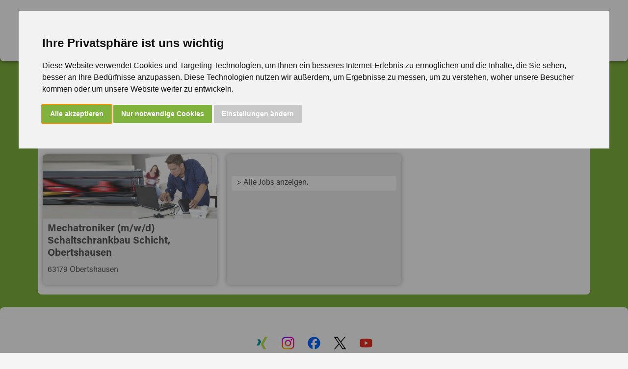

--- FILE ---
content_type: text/html; charset=UTF-8
request_url: https://weiss-pm.de/2-0-Jobangebote.html?jobid=56970&k=&t=411
body_size: 3240
content:
<!DOCTYPE HTML>
<html lang="de-DE">
<head>
<meta charset="UTF-8">
<meta name="viewport" content="width=device-width, initial-scale=1">

<title>WEISS Personalmanagement und Zeitarbeit in Aschaffenburg | Darmstadt | Frankfurt | Offenbach | Hanau | Würzburg | Hamburg | >> Jobs</title>
<meta name="keywords" content="WEISS, Personalmanagement, Frankfurt am Main, Offenbach, Hanau, Würzburg, Hamburg, Job, Jobsuche, Personal, Jobportal, Karriere, Mitarbeiter, kaufmännisch, gewerblich, medizinisch, Arbeit, Arbeitssuche, Stelle, Arbeitsstelle, Stellenanzeige, Direktvermittlung">
<meta name="description" content="WEISS Personalmanagement und Zeitarbeit in Frankfurt am Main, Aschaffenburg, Darmstadt, Frankfurt, Offenbach, Hanau, Würzburg, Hamburg.">
<meta name="robots" content="noindex, follow">
<link rel="stylesheet" href="https://use.typekit.net/sfr4etm.css">
<link rel="stylesheet" type="text/css" href="/resources/css/weiss-style.css">
<link rel="stylesheet" type="text/css" href="/resources/css/weiss-menue.css">
<link rel="stylesheet" type="text/css" href="/resources/css/weiss-jobalternativen.css">
<link rel="shortcut icon" href="/favicon.ico" />
<link rel="icon" type="image/png" sizes="32x32" href="/favicon-32x32.png" />
<link rel="icon" type="image/png" sizes="16x16" href="/favicon-16x16.png" />
<link rel="apple-touch-icon" sizes="120x120" href="/apple-touch-icon-120x120-precomposed.png" />
<link rel="apple-touch-icon" sizes="152x152" href="/apple-touch-icon-152x152-precomposed.png" />
<link rel="apple-touch-icon" sizes="180x180" href="/apple-touch-icon-180x180-precomposed.png" />
<link rel="canonical" href="https://weiss-pm.de/job/" />

<!-- Cookie Consent by https://www.TermsFeed.com -->
<script type="text/javascript" src="/resources/js/cookie-consent.js" charset="UTF-8"></script>
<script type="text/javascript" charset="UTF-8">
document.addEventListener('DOMContentLoaded', function () {
cookieconsent.run({"notice_banner_type":"interstitial","consent_type":"express","palette":"light","language":"de","page_load_consent_levels":["strictly-necessary"],"notice_banner_reject_button_hide":false,"preferences_center_close_button_hide":false,"website_privacy_policy_url":"/infocenter/datenschutzhinweise/"});
});
</script>
<noscript>ePrivacy and GPDR Cookie Consent by <a href="https://www.TermsFeed.com/" rel="nofollow">TermsFeed Generator</a></noscript>
<!-- End Cookie Consent by https://www.TermsFeed.com -->
<!-- Google tag (gtag.js) -->
<script async src="https://www.googletagmanager.com/gtag/js?id=G-PSZL9X24ZF"></script>
<script>
  window.dataLayer = window.dataLayer || [];
  function gtag(){dataLayer.push(arguments);}
  gtag('js', new Date());

  gtag('config', 'G-PSZL9X24ZF');
</script>

<!-- Facebook -->
<script type="text/plain" cookie-consent="tracking">
!function(f,b,e,v,n,t,s){if(f.fbq)return;n=f.fbq=function(){n.callMethod?n.callMethod.apply(n,arguments):n.queue.push(arguments)};if(!f._fbq)f._fbq=n;n.push=n;n.loaded=!0;n.version='2.0';n.queue=[];t=b.createElement(e);t.async=!0;t.src=v;s=b.getElementsByTagName(e)[0];s.parentNode.insertBefore(t,s)}(window,
document,'script','https://connect.facebook.net/en_US/fbevents.js');
fbq('init', '1595462250768098');
fbq('track', "PageView");</script>
<!-- end of Facebook-->


</head>

<body>



<main>
<div class="container">

<header id="header">
      <a href="/" class="logo"><img id="logo" src="/resources/weiss-internet-jobsSofort-logo.svg" alt=""></a>
      
      <input type="checkbox" id="menu" />
		<label for="menu" class="menu">
			<span class="burger"></span>
			<span class="burger"></span>
			<span class="burger"></span>
		</label>
		<div class="clearfloat"></div>

		
<nav class="nav">
	<ul>
			<li><a href="/job/" class="selected">deinen Job suchen</a></li>

			<li><a href="/about-us/">About us</a></li>
			<li><a href="/your-choice/">Your choice</a></li>
			<li><a href="/partnering-for-progress/">Partnering for Progress</a></li>
			<li><a href="/infocenter/">Infocenter</a></li>
			<li><a href="/kontakt/">Kontakt</a></li>
	</ul>
</nav>

		
		<a href="/partnering-for-progress/"><div class="fuerarbeitgeber"></div></a>

</header>

	<div class="firstcontentwrap"></div>
	
	<div class="contentwrap"><br><br></div>
	
	<div class="contentwrap">
		<div class="jobalternativenmain">
    		<div class="jobalternativenwrap">
    			<br>
    			<h1>Dieser Job ist leider nicht mehr verfügbar ...</h1>
    			<p>... aber vielleicht ist hier etwas dabei:<br><br></p>
    			
    		<div class="jobalternativenliste">
    		
    			
					<div class="jobpasstauch">
						<a href="/job/mechatroniker-schaltschrankbau-schicht-obertshausen-WEISS121704.html">
						<div class="jobpasstauchinnerwrap">
						<div class="jobpasstauchbild"><img src="../files/weiss-jobangebot-837.jpg" alt="Mechatroniker (m/w/d) Schaltschrankbau Schicht, Obertshausen"></div>
						<div class="jobpasstauchjobtitel"><h2>Mechatroniker (m/w/d) Schaltschrankbau Schicht, Obertshausen</h2></div>
						<div class="jobpasstauchtext">63179 Obertshausen</div>
						</div>
						</a>
					</div>
						
    			
    			<div class="jobpasstauch">
    				<a href="/job/">
    				<div class="jobpasstauchinnerwrap">
    				<div class="jobpasstauchjobtitel">&nbsp;</div>
    				<div class="jobpasstauchtext" style="background-color:white;height:30px;border-radius:4px;margin:10px;width:calc(100% - 20px);color:#555;">&gt; Alle Jobs anzeigen.</div>
    				</div>
    				</a>
    			</div>
    			
    		</div>

    		</div>
    	</div>
	</div>

    
    <div class="contentwrap">
    	&nbsp;<br>
    </div>

   
     <div class="lastcontentwrap"></div>
      

<div class="footer">
      	<div class="footercontent">
      		<p class="freecall">&nbsp;</p>
      	</div>
      	<div class="socialmedialogogridbox">
      		<a href="https://www.xing.com/companies/weisspersonalmanagementgmbh" target="_blank"><div class="socialmedialogo"><img src="/resources/weiss-socialmedia-xing.png" alt=""></div></a>
      		<a href="https://www.instagram.com/weisspm" target="_blank"><div class="socialmedialogo"><img src="/resources/weiss-socialmedia-instagram.png" alt=""></div></a>
      		<a href="http://www.facebook.com/pages/Weiss-Personalmanagement/161695347197535" target="_blank"><div class="socialmedialogo"><img src="/resources/weiss-socialmedia-facebook.png" alt=""></div></a>
      		<a href="https://www.twitter.com/WEISSpersonal" target="_blank"><div class="socialmedialogo"><img src="/resources/weiss-socialmedia-x.png" alt=""></div></a>
      		<a href="https://www.youtube.com/channel/UC41Uy2AdEVydeTZXl-KhhTQ" target="_blank"><div class="socialmedialogo"><img src="/resources/weiss-socialmedia-youtube.png" alt=""></div></a>
      	</div>
      	
      	<div class="subfooter">©&nbsp;2024&nbsp;WEISS Personalmanagement GmbH&nbsp;&nbsp;&nbsp;&nbsp;| &nbsp;&nbsp;&nbsp;<a href="/infocenter/impressum/">Impressum</a>&nbsp;&nbsp;&nbsp;&nbsp;| &nbsp;&nbsp;&nbsp;<a href="/infocenter/datenschutzhinweise/">Datenschutzhinweise</a>&nbsp;&nbsp;&nbsp;&nbsp;| &nbsp;&nbsp;&nbsp;<a href="#" id="open_preferences_center">Cookie&nbsp;Einstellungen&nbsp;ändern</a><br><br><br><br></div>
      	
</div>
            
</div>      
</main>

<script src="/resources/js/jquery.min.js"></script>

<script type="text/javascript" language="JavaScript">
<!-- Begin

$(document).ready(function() {

	if ($("#AB").val() == "1") {
		$("#checkAB").removeClass( "activebutton" );
	} else {
		$("#checkAB").addClass( "activebutton" );
	}
	
	if ($("#DA").val() == "1") {
		$("#checkDA").removeClass( "activebutton" );
	} else {
		$("#checkDA").addClass( "activebutton" );
	}
	
	if ($("#FFM").val() == "1") {
		$("#checkFFM").removeClass( "activebutton" );
	} else {
		$("#checkFFM").addClass( "activebutton" );
	}

	if ($("#HH").val() == "1") {
		$("#checkHH").removeClass( "activebutton" );
	} else {
		$("#checkHH").addClass( "activebutton" );
	}
	
	if ($("#HU").val() == "1") {
		$("#checkHU").removeClass( "activebutton" );
	} else {
		$("#checkHU").addClass( "activebutton" );
	}
	
	if ($("#OF").val() == "1") {
		$("#checkOF").removeClass( "activebutton" );
	} else {
		$("#checkOF").addClass( "activebutton" );
	}
	
	if ($("#WUE").val() == "1") {
		$("#checkWUE").removeClass( "activebutton" );
	} else {
		$("#checkWUE").addClass( "activebutton" );
	}

	
});



function jobSearchNL(nl) {
	if (nl == "Alle") {
		$("#checkAB").removeClass( "activebutton" );
		$("#checkDA").removeClass( "activebutton" );
		$("#checkFFM").removeClass( "activebutton" );
		$("#checkHH").removeClass( "activebutton" );
		$("#checkHU").removeClass( "activebutton" );
		$("#checkOF").removeClass( "activebutton" );
		$("#checkWUE").removeClass( "activebutton" );
		$("#checkAlle").addClass( "activebutton" );
		$("#AB").val( "1" );
		$("#DA").val( "1" );
		$("#FFM").val( "1" );
		$("#HH").val( "1" );
		$("#HU").val( "1" );
		$("#OF").val( "1" );
		$("#WUE").val( "1" );
	} else {
		if ($("#AB").val() == "1" && $("#DA").val() == "1" && $("#FFM").val() == "1" && $("#HH").val() == "1" && $("#HU").val() == "1" && $("#OF").val() == "1" && $("#WUE").val() == "1") {
			$("#checkAB").addClass( "activebutton" );
			$("#checkDA").addClass( "activebutton" );
			$("#checkFFM").addClass( "activebutton" );
			$("#checkHH").addClass( "activebutton" );
			$("#checkHU").addClass( "activebutton" );
			$("#checkOF").addClass( "activebutton" );
			$("#checkWUE").addClass( "activebutton" );
			$("#checkAlle").addClass( "activebutton" );
			$("#check" + nl).removeClass( "activebutton" );
		
			$("#AB").val( "0" );
			$("#DA").val( "0" );
			$("#FFM").val( "0" );
			$("#HH").val( "0" );
			$("#HU").val( "0" );
			$("#OF").val( "0" );
			$("#WUE").val( "0" );
			$("#" + nl).val( "1" );
		} else {
			if ($("#" + nl).val() == 1) {
				$("#check" + nl).addClass( "activebutton" );
				$("#" + nl).val( "0" );
			} else {
				$("#check" + nl).removeClass( "activebutton" );
				$("#" + nl).val( "1" );
			}
		}
	}
}



//  End -->
</script>


</body>
</html>